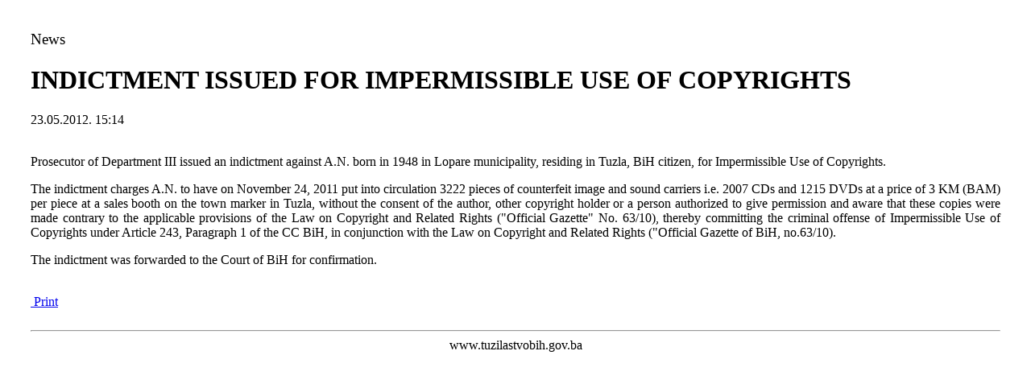

--- FILE ---
content_type: text/html; charset=UTF-8
request_url: https://tuzilastvobih.gov.ba/komponente/print_vijesti.php?id=1444&jezik=e
body_size: 1789
content:
<html xmlns="http://www.w3.org/1999/xhtml">
<head>
<meta http-equiv="Content-Type" content="text/html; charset=utf-8" />
<title>The Prosecutor's Office of Bosnia and Herzegovina: INDICTMENT ISSUED FOR IMPERMISSIBLE USE OF COPYRIGHTS</title>
<link rel="stylesheet" type="text/css" href="//fonts.googleapis.com/css?family=Open+Sans:300,400,700&subset=latin,cyrillic,latin-ext">
<link type="text/css" rel="stylesheet" href="/min/b=nova/css&amp;f=kube.min.css,master.css,glyphicons.css" />
<script  type="text/javascript"> 
/*
addPrintLink function by Roger Johansson, www.456bereastreet.com
*/
var addPrintLink = {
	init:function(sTargetEl,sLinkText) {
		if (!document.getElementById || !document.createTextNode) {return;} // Check for DOM support
		if (!document.getElementById(sTargetEl)) {return;} // Check that the target element actually exists
		if (!window.print) {return;} // Check that the browser supports window.print
		var oTarget = document.getElementById(sTargetEl);
		var oLink = document.createElement('a');
		oLink.id = 'print-link'; // Give the link an id to allow styling
		oLink.href = '#'; // Make the link focusable for keyboard users
		oLink.appendChild(document.createTextNode(sLinkText));
		oLink.onclick = function() {window.print(); return false;} // Return false prevents the browser from following the link and jumping to the top of the page after printing
		oTarget.appendChild(oLink);
	},
/*
addEvent function included here for portability. Replace with your own addEvent function if you use one.
*/
/* addEvent function from http://www.quirksmode.org/blog/archives/2005/10/_and_the_winner_1.html */
	addEvent:function(obj, type, fn) {
		if (obj.addEventListener)
			obj.addEventListener(type, fn, false);
		else if (obj.attachEvent) {
			obj["e"+type+fn] = fn;
			obj[type+fn] = function() {obj["e"+type+fn](window.event);}
			obj.attachEvent("on"+type, obj[type+fn]);
		}
	}
};
addPrintLink.addEvent(window, 'load', function(){addPrintLink.init('article','Print this page');});
</script>
</head>
<body style="padding: 30px;">
<h3 style="font-weight: 300">News</h3><div style="width: 100%;"><h1>INDICTMENT ISSUED FOR IMPERMISSIBLE USE OF COPYRIGHTS</h1><span class="date" style="margin-bottom: 0px; display: block; ">23.05.2012. 15:14</span><br><div style="text-align:justify"><p class="MsoNormal" align="justify">Prosecutor of Department III issued an indictment against A.N. born in 1948 in Lopare municipality, residing in Tuzla, BiH citizen, for Impermissible Use of Copyrights. </p></div><div style="text-align:justify"><p class="MsoNormal" align="justify">The indictment charges A.N. to have on November 24, 2011 put into circulation 3222 pieces of counterfeit image and sound carriers i.e. 2007 CDs and 1215 DVDs at a price of 3 KM (BAM) per piece at a sales booth on the town marker in Tuzla, without the consent of the author, other copyright holder or a person authorized to give permission and aware that these copies were made contrary to the applicable provisions of the Law on Copyright and Related Rights ("Official Gazette" No. 63/10), thereby committing the criminal offense of Impermissible Use of Copyrights under Article 243, Paragraph 1 of the CC BiH, in conjunction with the Law on Copyright and Related Rights ("Official Gazette of BiH, no.63/10).</p>
<p class="MsoNormal" align="justify">The indictment was forwarded to the Court of BiH for confirmation.</p></div><br><a href="javascript:window.print()" class="print"><i class="glyphicon-print"></i>&nbsp;Print</a></div><br><div align="center" style="width: 100%; bottom: 20px" class="aktivnosti-datum"><hr>www.tuzilastvobih.gov.ba</div><br></body>
</html>